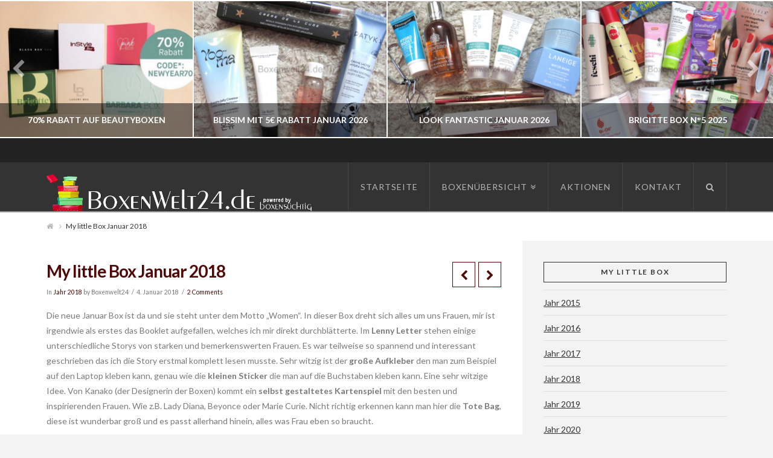

--- FILE ---
content_type: text/html; charset=UTF-8
request_url: https://boxenwelt24.de/boxen/beauty/my-little-box/jahr-2018/my-little-box-januar-mit-10-rabatt
body_size: 14556
content:





<!DOCTYPE html>
<!--[if IE 9]><html class="no-js ie9" lang="de"><![endif]-->
<!--[if gt IE 9]><!--><html class="no-js" lang="de"><!--<![endif]-->

<head>
  
<meta charset="UTF-8">
<meta name="viewport" content="width=device-width, initial-scale=1.0">
<meta name="language" content="de">
<meta name="description" content="Boxenwelt24.de - Das Original mit der größten Abo Boxen Übersicht. Ihre Nr 1 bei Vergleichen und Tests von Beauty-, Food- und vielen anderen Boxen.">
<title>My little Box Januar 2018 | Boxenwelt24</title>
<link rel="pingback" href="https://boxenwelt24.de/xmlrpc.php">
<meta name='robots' content='max-image-preview:large' />
	<style>img:is([sizes="auto" i], [sizes^="auto," i]) { contain-intrinsic-size: 3000px 1500px }</style>
	<link rel='dns-prefetch' href='//fonts.googleapis.com' />
<link rel="alternate" type="application/rss+xml" title="Boxenwelt24 &raquo; Feed" href="https://boxenwelt24.de/feed" />
<link rel="alternate" type="application/rss+xml" title="Boxenwelt24 &raquo; Kommentar-Feed" href="https://boxenwelt24.de/comments/feed" />
<link rel="alternate" type="application/rss+xml" title="Boxenwelt24 &raquo; My little Box Januar 2018 Kommentar-Feed" href="https://boxenwelt24.de/boxen/beauty/my-little-box/jahr-2018/my-little-box-januar-mit-10-rabatt/feed" />
<script type="text/javascript">
/* <![CDATA[ */
window._wpemojiSettings = {"baseUrl":"https:\/\/s.w.org\/images\/core\/emoji\/16.0.1\/72x72\/","ext":".png","svgUrl":"https:\/\/s.w.org\/images\/core\/emoji\/16.0.1\/svg\/","svgExt":".svg","source":{"concatemoji":"https:\/\/boxenwelt24.de\/wp-includes\/js\/wp-emoji-release.min.js?ver=6.8.3"}};
/*! This file is auto-generated */
!function(s,n){var o,i,e;function c(e){try{var t={supportTests:e,timestamp:(new Date).valueOf()};sessionStorage.setItem(o,JSON.stringify(t))}catch(e){}}function p(e,t,n){e.clearRect(0,0,e.canvas.width,e.canvas.height),e.fillText(t,0,0);var t=new Uint32Array(e.getImageData(0,0,e.canvas.width,e.canvas.height).data),a=(e.clearRect(0,0,e.canvas.width,e.canvas.height),e.fillText(n,0,0),new Uint32Array(e.getImageData(0,0,e.canvas.width,e.canvas.height).data));return t.every(function(e,t){return e===a[t]})}function u(e,t){e.clearRect(0,0,e.canvas.width,e.canvas.height),e.fillText(t,0,0);for(var n=e.getImageData(16,16,1,1),a=0;a<n.data.length;a++)if(0!==n.data[a])return!1;return!0}function f(e,t,n,a){switch(t){case"flag":return n(e,"\ud83c\udff3\ufe0f\u200d\u26a7\ufe0f","\ud83c\udff3\ufe0f\u200b\u26a7\ufe0f")?!1:!n(e,"\ud83c\udde8\ud83c\uddf6","\ud83c\udde8\u200b\ud83c\uddf6")&&!n(e,"\ud83c\udff4\udb40\udc67\udb40\udc62\udb40\udc65\udb40\udc6e\udb40\udc67\udb40\udc7f","\ud83c\udff4\u200b\udb40\udc67\u200b\udb40\udc62\u200b\udb40\udc65\u200b\udb40\udc6e\u200b\udb40\udc67\u200b\udb40\udc7f");case"emoji":return!a(e,"\ud83e\udedf")}return!1}function g(e,t,n,a){var r="undefined"!=typeof WorkerGlobalScope&&self instanceof WorkerGlobalScope?new OffscreenCanvas(300,150):s.createElement("canvas"),o=r.getContext("2d",{willReadFrequently:!0}),i=(o.textBaseline="top",o.font="600 32px Arial",{});return e.forEach(function(e){i[e]=t(o,e,n,a)}),i}function t(e){var t=s.createElement("script");t.src=e,t.defer=!0,s.head.appendChild(t)}"undefined"!=typeof Promise&&(o="wpEmojiSettingsSupports",i=["flag","emoji"],n.supports={everything:!0,everythingExceptFlag:!0},e=new Promise(function(e){s.addEventListener("DOMContentLoaded",e,{once:!0})}),new Promise(function(t){var n=function(){try{var e=JSON.parse(sessionStorage.getItem(o));if("object"==typeof e&&"number"==typeof e.timestamp&&(new Date).valueOf()<e.timestamp+604800&&"object"==typeof e.supportTests)return e.supportTests}catch(e){}return null}();if(!n){if("undefined"!=typeof Worker&&"undefined"!=typeof OffscreenCanvas&&"undefined"!=typeof URL&&URL.createObjectURL&&"undefined"!=typeof Blob)try{var e="postMessage("+g.toString()+"("+[JSON.stringify(i),f.toString(),p.toString(),u.toString()].join(",")+"));",a=new Blob([e],{type:"text/javascript"}),r=new Worker(URL.createObjectURL(a),{name:"wpTestEmojiSupports"});return void(r.onmessage=function(e){c(n=e.data),r.terminate(),t(n)})}catch(e){}c(n=g(i,f,p,u))}t(n)}).then(function(e){for(var t in e)n.supports[t]=e[t],n.supports.everything=n.supports.everything&&n.supports[t],"flag"!==t&&(n.supports.everythingExceptFlag=n.supports.everythingExceptFlag&&n.supports[t]);n.supports.everythingExceptFlag=n.supports.everythingExceptFlag&&!n.supports.flag,n.DOMReady=!1,n.readyCallback=function(){n.DOMReady=!0}}).then(function(){return e}).then(function(){var e;n.supports.everything||(n.readyCallback(),(e=n.source||{}).concatemoji?t(e.concatemoji):e.wpemoji&&e.twemoji&&(t(e.twemoji),t(e.wpemoji)))}))}((window,document),window._wpemojiSettings);
/* ]]> */
</script>
<link rel='stylesheet' id='twoclick-social-media-buttons-css' href='https://boxenwelt24.de/wp-content/plugins/2-click-socialmedia-buttons/css/socialshareprivacy-min.css?ver=1.6.4' type='text/css' media='all' />
<style id='wp-emoji-styles-inline-css' type='text/css'>

	img.wp-smiley, img.emoji {
		display: inline !important;
		border: none !important;
		box-shadow: none !important;
		height: 1em !important;
		width: 1em !important;
		margin: 0 0.07em !important;
		vertical-align: -0.1em !important;
		background: none !important;
		padding: 0 !important;
	}
</style>
<link rel='stylesheet' id='wp-block-library-css' href='https://boxenwelt24.de/wp-includes/css/dist/block-library/style.min.css?ver=6.8.3' type='text/css' media='all' />
<style id='classic-theme-styles-inline-css' type='text/css'>
/*! This file is auto-generated */
.wp-block-button__link{color:#fff;background-color:#32373c;border-radius:9999px;box-shadow:none;text-decoration:none;padding:calc(.667em + 2px) calc(1.333em + 2px);font-size:1.125em}.wp-block-file__button{background:#32373c;color:#fff;text-decoration:none}
</style>
<style id='global-styles-inline-css' type='text/css'>
:root{--wp--preset--aspect-ratio--square: 1;--wp--preset--aspect-ratio--4-3: 4/3;--wp--preset--aspect-ratio--3-4: 3/4;--wp--preset--aspect-ratio--3-2: 3/2;--wp--preset--aspect-ratio--2-3: 2/3;--wp--preset--aspect-ratio--16-9: 16/9;--wp--preset--aspect-ratio--9-16: 9/16;--wp--preset--color--black: #000000;--wp--preset--color--cyan-bluish-gray: #abb8c3;--wp--preset--color--white: #ffffff;--wp--preset--color--pale-pink: #f78da7;--wp--preset--color--vivid-red: #cf2e2e;--wp--preset--color--luminous-vivid-orange: #ff6900;--wp--preset--color--luminous-vivid-amber: #fcb900;--wp--preset--color--light-green-cyan: #7bdcb5;--wp--preset--color--vivid-green-cyan: #00d084;--wp--preset--color--pale-cyan-blue: #8ed1fc;--wp--preset--color--vivid-cyan-blue: #0693e3;--wp--preset--color--vivid-purple: #9b51e0;--wp--preset--gradient--vivid-cyan-blue-to-vivid-purple: linear-gradient(135deg,rgba(6,147,227,1) 0%,rgb(155,81,224) 100%);--wp--preset--gradient--light-green-cyan-to-vivid-green-cyan: linear-gradient(135deg,rgb(122,220,180) 0%,rgb(0,208,130) 100%);--wp--preset--gradient--luminous-vivid-amber-to-luminous-vivid-orange: linear-gradient(135deg,rgba(252,185,0,1) 0%,rgba(255,105,0,1) 100%);--wp--preset--gradient--luminous-vivid-orange-to-vivid-red: linear-gradient(135deg,rgba(255,105,0,1) 0%,rgb(207,46,46) 100%);--wp--preset--gradient--very-light-gray-to-cyan-bluish-gray: linear-gradient(135deg,rgb(238,238,238) 0%,rgb(169,184,195) 100%);--wp--preset--gradient--cool-to-warm-spectrum: linear-gradient(135deg,rgb(74,234,220) 0%,rgb(151,120,209) 20%,rgb(207,42,186) 40%,rgb(238,44,130) 60%,rgb(251,105,98) 80%,rgb(254,248,76) 100%);--wp--preset--gradient--blush-light-purple: linear-gradient(135deg,rgb(255,206,236) 0%,rgb(152,150,240) 100%);--wp--preset--gradient--blush-bordeaux: linear-gradient(135deg,rgb(254,205,165) 0%,rgb(254,45,45) 50%,rgb(107,0,62) 100%);--wp--preset--gradient--luminous-dusk: linear-gradient(135deg,rgb(255,203,112) 0%,rgb(199,81,192) 50%,rgb(65,88,208) 100%);--wp--preset--gradient--pale-ocean: linear-gradient(135deg,rgb(255,245,203) 0%,rgb(182,227,212) 50%,rgb(51,167,181) 100%);--wp--preset--gradient--electric-grass: linear-gradient(135deg,rgb(202,248,128) 0%,rgb(113,206,126) 100%);--wp--preset--gradient--midnight: linear-gradient(135deg,rgb(2,3,129) 0%,rgb(40,116,252) 100%);--wp--preset--font-size--small: 13px;--wp--preset--font-size--medium: 20px;--wp--preset--font-size--large: 36px;--wp--preset--font-size--x-large: 42px;--wp--preset--spacing--20: 0.44rem;--wp--preset--spacing--30: 0.67rem;--wp--preset--spacing--40: 1rem;--wp--preset--spacing--50: 1.5rem;--wp--preset--spacing--60: 2.25rem;--wp--preset--spacing--70: 3.38rem;--wp--preset--spacing--80: 5.06rem;--wp--preset--shadow--natural: 6px 6px 9px rgba(0, 0, 0, 0.2);--wp--preset--shadow--deep: 12px 12px 50px rgba(0, 0, 0, 0.4);--wp--preset--shadow--sharp: 6px 6px 0px rgba(0, 0, 0, 0.2);--wp--preset--shadow--outlined: 6px 6px 0px -3px rgba(255, 255, 255, 1), 6px 6px rgba(0, 0, 0, 1);--wp--preset--shadow--crisp: 6px 6px 0px rgba(0, 0, 0, 1);}:where(.is-layout-flex){gap: 0.5em;}:where(.is-layout-grid){gap: 0.5em;}body .is-layout-flex{display: flex;}.is-layout-flex{flex-wrap: wrap;align-items: center;}.is-layout-flex > :is(*, div){margin: 0;}body .is-layout-grid{display: grid;}.is-layout-grid > :is(*, div){margin: 0;}:where(.wp-block-columns.is-layout-flex){gap: 2em;}:where(.wp-block-columns.is-layout-grid){gap: 2em;}:where(.wp-block-post-template.is-layout-flex){gap: 1.25em;}:where(.wp-block-post-template.is-layout-grid){gap: 1.25em;}.has-black-color{color: var(--wp--preset--color--black) !important;}.has-cyan-bluish-gray-color{color: var(--wp--preset--color--cyan-bluish-gray) !important;}.has-white-color{color: var(--wp--preset--color--white) !important;}.has-pale-pink-color{color: var(--wp--preset--color--pale-pink) !important;}.has-vivid-red-color{color: var(--wp--preset--color--vivid-red) !important;}.has-luminous-vivid-orange-color{color: var(--wp--preset--color--luminous-vivid-orange) !important;}.has-luminous-vivid-amber-color{color: var(--wp--preset--color--luminous-vivid-amber) !important;}.has-light-green-cyan-color{color: var(--wp--preset--color--light-green-cyan) !important;}.has-vivid-green-cyan-color{color: var(--wp--preset--color--vivid-green-cyan) !important;}.has-pale-cyan-blue-color{color: var(--wp--preset--color--pale-cyan-blue) !important;}.has-vivid-cyan-blue-color{color: var(--wp--preset--color--vivid-cyan-blue) !important;}.has-vivid-purple-color{color: var(--wp--preset--color--vivid-purple) !important;}.has-black-background-color{background-color: var(--wp--preset--color--black) !important;}.has-cyan-bluish-gray-background-color{background-color: var(--wp--preset--color--cyan-bluish-gray) !important;}.has-white-background-color{background-color: var(--wp--preset--color--white) !important;}.has-pale-pink-background-color{background-color: var(--wp--preset--color--pale-pink) !important;}.has-vivid-red-background-color{background-color: var(--wp--preset--color--vivid-red) !important;}.has-luminous-vivid-orange-background-color{background-color: var(--wp--preset--color--luminous-vivid-orange) !important;}.has-luminous-vivid-amber-background-color{background-color: var(--wp--preset--color--luminous-vivid-amber) !important;}.has-light-green-cyan-background-color{background-color: var(--wp--preset--color--light-green-cyan) !important;}.has-vivid-green-cyan-background-color{background-color: var(--wp--preset--color--vivid-green-cyan) !important;}.has-pale-cyan-blue-background-color{background-color: var(--wp--preset--color--pale-cyan-blue) !important;}.has-vivid-cyan-blue-background-color{background-color: var(--wp--preset--color--vivid-cyan-blue) !important;}.has-vivid-purple-background-color{background-color: var(--wp--preset--color--vivid-purple) !important;}.has-black-border-color{border-color: var(--wp--preset--color--black) !important;}.has-cyan-bluish-gray-border-color{border-color: var(--wp--preset--color--cyan-bluish-gray) !important;}.has-white-border-color{border-color: var(--wp--preset--color--white) !important;}.has-pale-pink-border-color{border-color: var(--wp--preset--color--pale-pink) !important;}.has-vivid-red-border-color{border-color: var(--wp--preset--color--vivid-red) !important;}.has-luminous-vivid-orange-border-color{border-color: var(--wp--preset--color--luminous-vivid-orange) !important;}.has-luminous-vivid-amber-border-color{border-color: var(--wp--preset--color--luminous-vivid-amber) !important;}.has-light-green-cyan-border-color{border-color: var(--wp--preset--color--light-green-cyan) !important;}.has-vivid-green-cyan-border-color{border-color: var(--wp--preset--color--vivid-green-cyan) !important;}.has-pale-cyan-blue-border-color{border-color: var(--wp--preset--color--pale-cyan-blue) !important;}.has-vivid-cyan-blue-border-color{border-color: var(--wp--preset--color--vivid-cyan-blue) !important;}.has-vivid-purple-border-color{border-color: var(--wp--preset--color--vivid-purple) !important;}.has-vivid-cyan-blue-to-vivid-purple-gradient-background{background: var(--wp--preset--gradient--vivid-cyan-blue-to-vivid-purple) !important;}.has-light-green-cyan-to-vivid-green-cyan-gradient-background{background: var(--wp--preset--gradient--light-green-cyan-to-vivid-green-cyan) !important;}.has-luminous-vivid-amber-to-luminous-vivid-orange-gradient-background{background: var(--wp--preset--gradient--luminous-vivid-amber-to-luminous-vivid-orange) !important;}.has-luminous-vivid-orange-to-vivid-red-gradient-background{background: var(--wp--preset--gradient--luminous-vivid-orange-to-vivid-red) !important;}.has-very-light-gray-to-cyan-bluish-gray-gradient-background{background: var(--wp--preset--gradient--very-light-gray-to-cyan-bluish-gray) !important;}.has-cool-to-warm-spectrum-gradient-background{background: var(--wp--preset--gradient--cool-to-warm-spectrum) !important;}.has-blush-light-purple-gradient-background{background: var(--wp--preset--gradient--blush-light-purple) !important;}.has-blush-bordeaux-gradient-background{background: var(--wp--preset--gradient--blush-bordeaux) !important;}.has-luminous-dusk-gradient-background{background: var(--wp--preset--gradient--luminous-dusk) !important;}.has-pale-ocean-gradient-background{background: var(--wp--preset--gradient--pale-ocean) !important;}.has-electric-grass-gradient-background{background: var(--wp--preset--gradient--electric-grass) !important;}.has-midnight-gradient-background{background: var(--wp--preset--gradient--midnight) !important;}.has-small-font-size{font-size: var(--wp--preset--font-size--small) !important;}.has-medium-font-size{font-size: var(--wp--preset--font-size--medium) !important;}.has-large-font-size{font-size: var(--wp--preset--font-size--large) !important;}.has-x-large-font-size{font-size: var(--wp--preset--font-size--x-large) !important;}
:where(.wp-block-post-template.is-layout-flex){gap: 1.25em;}:where(.wp-block-post-template.is-layout-grid){gap: 1.25em;}
:where(.wp-block-columns.is-layout-flex){gap: 2em;}:where(.wp-block-columns.is-layout-grid){gap: 2em;}
:root :where(.wp-block-pullquote){font-size: 1.5em;line-height: 1.6;}
</style>
<link rel='stylesheet' id='rs-plugin-settings-css' href='https://boxenwelt24.de/wp-content/plugins/revslider/rs-plugin/css/settings.css?ver=4.6.93' type='text/css' media='all' />
<style id='rs-plugin-settings-inline-css' type='text/css'>
.tp-caption a{color:#ff7302;text-shadow:none;-webkit-transition:all 0.2s ease-out;-moz-transition:all 0.2s ease-out;-o-transition:all 0.2s ease-out;-ms-transition:all 0.2s ease-out}.tp-caption a:hover{color:#ffa902}.tp-caption a{color:#ff7302;text-shadow:none;-webkit-transition:all 0.2s ease-out;-moz-transition:all 0.2s ease-out;-o-transition:all 0.2s ease-out;-ms-transition:all 0.2s ease-out}.tp-caption a:hover{color:#ffa902}.tp-caption a{color:#ff7302;text-shadow:none;-webkit-transition:all 0.2s ease-out;-moz-transition:all 0.2s ease-out;-o-transition:all 0.2s ease-out;-ms-transition:all 0.2s ease-out}.tp-caption a:hover{color:#ffa902}
</style>
<link rel='stylesheet' id='wp-polls-css' href='https://boxenwelt24.de/wp-content/plugins/wp-polls/polls-css.css?ver=2.77.3' type='text/css' media='all' />
<style id='wp-polls-inline-css' type='text/css'>
.wp-polls .pollbar {
	margin: 1px;
	font-size: 6px;
	line-height: 8px;
	height: 8px;
	background-image: url('https://boxenwelt24.de/wp-content/plugins/wp-polls/images/default/pollbg.gif');
	border: 1px solid #c8c8c8;
}

</style>
<link rel='stylesheet' id='x-stack-css' href='https://boxenwelt24.de/wp-content/themes/x/framework/css/site/stacks/ethos.css?ver=4.0.6' type='text/css' media='all' />
<link rel='stylesheet' id='x-font-standard-css' href='//fonts.googleapis.com/css?family=Lato%3A400%2C400italic%2C400%2C700%2C400%2C700%2C700italic&#038;subset=latin%2Clatin-ext&#038;ver=4.0.6' type='text/css' media='all' />
<script type="text/javascript" src="https://boxenwelt24.de/wp-includes/js/jquery/jquery.min.js?ver=3.7.1" id="jquery-core-js"></script>
<script type="text/javascript" src="https://boxenwelt24.de/wp-includes/js/jquery/jquery-migrate.min.js?ver=3.4.1" id="jquery-migrate-js"></script>
<script type="text/javascript" src="https://boxenwelt24.de/wp-content/plugins/revslider/rs-plugin/js/jquery.themepunch.tools.min.js?ver=4.6.93" id="tp-tools-js"></script>
<script type="text/javascript" src="https://boxenwelt24.de/wp-content/plugins/revslider/rs-plugin/js/jquery.themepunch.revolution.min.js?ver=4.6.93" id="revmin-js"></script>
<script type="text/javascript" src="https://boxenwelt24.de/wp-content/themes/x/framework/js/dist/site/x-head.min.js?ver=4.0.6" id="x-site-head-js"></script>
<script type="text/javascript" src="https://boxenwelt24.de/wp-content/plugins/cornerstone/assets/js/dist/site/cs-head.min.js?ver=1.0.5" id="cornerstone-site-head-js"></script>
<link rel="https://api.w.org/" href="https://boxenwelt24.de/wp-json/" /><link rel="alternate" title="JSON" type="application/json" href="https://boxenwelt24.de/wp-json/wp/v2/posts/26358" /><link rel="canonical" href="https://boxenwelt24.de/boxen/beauty/my-little-box/jahr-2018/my-little-box-januar-mit-10-rabatt" />
<link rel='shortlink' href='https://boxenwelt24.de/?p=26358' />
<link rel="alternate" title="oEmbed (JSON)" type="application/json+oembed" href="https://boxenwelt24.de/wp-json/oembed/1.0/embed?url=https%3A%2F%2Fboxenwelt24.de%2Fboxen%2Fbeauty%2Fmy-little-box%2Fjahr-2018%2Fmy-little-box-januar-mit-10-rabatt" />
<link rel="alternate" title="oEmbed (XML)" type="text/xml+oembed" href="https://boxenwelt24.de/wp-json/oembed/1.0/embed?url=https%3A%2F%2Fboxenwelt24.de%2Fboxen%2Fbeauty%2Fmy-little-box%2Fjahr-2018%2Fmy-little-box-januar-mit-10-rabatt&#038;format=xml" />

<!-- Article Thumbnail -->
<link href="http://boxenwelt24.de/wp-content/uploads/2018/01/IMG_9156_prot.jpg" rel="image_src" />

<!-- OpenGraph Tags (added by 2-Click Social Media Buttons) -->
<meta property="og:site_name" content="Boxenwelt24"/>
<meta property="og:locale" content="de_DE"/>
<meta property="og:locale:alternate" content="de_DE"/>
<meta property="og:type" content="article"/>
<meta property="og:title" content="My little Box Januar 2018"/>
<meta property="og:url" content="https://boxenwelt24.de/boxen/beauty/my-little-box/jahr-2018/my-little-box-januar-mit-10-rabatt"/>
<meta property="og:image" content="http://boxenwelt24.de/wp-content/uploads/2018/01/IMG_9156_prot.jpg"/>
<meta property="og:description" content="Die neue Januar Box ist da und sie steht unter dem Motto &quot;Women&quot;. In dieser Box dreht sich alles um uns Frauen, mir ist irgendwie als erstes das Booklet aufgefallen, welches ich mir direkt durchblätterte. Im Lenny Letter stehen einige unterschiedliche Storys von starken und bemerkenswerten Frauen. Es war teilweise so spannend und interessant geschrieben das ich die Story erstmal komplett lesen ..."/>
<!-- /OpenGraph Tags -->

		<script type="text/javascript">
			jQuery(document).ready(function() {
				// CUSTOM AJAX CONTENT LOADING FUNCTION
				var ajaxRevslider = function(obj) {
				
					// obj.type : Post Type
					// obj.id : ID of Content to Load
					// obj.aspectratio : The Aspect Ratio of the Container / Media
					// obj.selector : The Container Selector where the Content of Ajax will be injected. It is done via the Essential Grid on Return of Content
					
					var content = "";

					data = {};
					
					data.action = 'revslider_ajax_call_front';
					data.client_action = 'get_slider_html';
					data.token = '4d2acb8516';
					data.type = obj.type;
					data.id = obj.id;
					data.aspectratio = obj.aspectratio;
					
					// SYNC AJAX REQUEST
					jQuery.ajax({
						type:"post",
						url:"https://boxenwelt24.de/wp-admin/admin-ajax.php",
						dataType: 'json',
						data:data,
						async:false,
						success: function(ret, textStatus, XMLHttpRequest) {
							if(ret.success == true)
								content = ret.data;								
						},
						error: function(e) {
							console.log(e);
						}
					});
					
					 // FIRST RETURN THE CONTENT WHEN IT IS LOADED !!
					 return content;						 
				};
				
				// CUSTOM AJAX FUNCTION TO REMOVE THE SLIDER
				var ajaxRemoveRevslider = function(obj) {
					return jQuery(obj.selector+" .rev_slider").revkill();
				};

				// EXTEND THE AJAX CONTENT LOADING TYPES WITH TYPE AND FUNCTION
				var extendessential = setInterval(function() {
					if (jQuery.fn.tpessential != undefined) {
						clearInterval(extendessential);
						if(typeof(jQuery.fn.tpessential.defaults) !== 'undefined') {
							jQuery.fn.tpessential.defaults.ajaxTypes.push({type:"revslider",func:ajaxRevslider,killfunc:ajaxRemoveRevslider,openAnimationSpeed:0.3});   
							// type:  Name of the Post to load via Ajax into the Essential Grid Ajax Container
							// func: the Function Name which is Called once the Item with the Post Type has been clicked
							// killfunc: function to kill in case the Ajax Window going to be removed (before Remove function !
							// openAnimationSpeed: how quick the Ajax Content window should be animated (default is 0.3)
						}
					}
				},30);
			});
		</script>
		<meta property="og:site_name" content="Boxenwelt24"><meta property="og:title" content="My little Box Januar 2018"><meta property="og:description" content="Die neue Januar Box ist da und sie steht unter dem Motto "Women". In dieser Box dreht sich alles um uns Frauen, mir ist irgendwie als erstes das Booklet aufgefallen, welches ich mir direkt durchblätterte. Im Lenny Letter&hellip;"><meta property="og:image" content=""><meta property="og:url" content="https://boxenwelt24.de/boxen/beauty/my-little-box/jahr-2018/my-little-box-januar-mit-10-rabatt"><meta property="og:type" content="article"><style id="x-customizer-css-output" type="text/css">a,h1 a:hover,h2 a:hover,h3 a:hover,h4 a:hover,h5 a:hover,h6 a:hover,.x-breadcrumb-wrap a:hover,.x-comment-author a:hover,.x-comment-time:hover,.p-meta > span > a:hover,.format-link .link a:hover,.x-sidebar .widget ul li a:hover,.x-sidebar .widget ol li a:hover,.x-sidebar .widget_tag_cloud .tagcloud a:hover,.x-portfolio .entry-extra .x-ul-tags li a:hover{color:#595959;}a:hover{color:#d80f0f;}a.x-img-thumbnail:hover{border-color:#595959;}.x-main{width:70%;}.x-sidebar{width:30%;}.x-content-sidebar-active .x-container.main:before{right:30%;}.x-sidebar-content-active .x-container.main:before{left:30%;}.x-full-width-active .x-container.main:before{left:-5000em;}.x-navbar .desktop .x-nav > li > a,.x-navbar .desktop .sub-menu a,.x-navbar .mobile .x-nav li > a,.x-breadcrumb-wrap a,.x-breadcrumbs .delimiter{color:#b7b7b7;}.x-topbar .p-info a:hover,.x-social-global a:hover,.x-navbar .desktop .x-nav > li > a:hover,.x-navbar .desktop .x-nav > .x-active > a,.x-navbar .desktop .x-nav > .current-menu-item > a,.x-navbar .desktop .sub-menu a:hover,.x-navbar .desktop .sub-menu .x-active > a,.x-navbar .desktop .sub-menu .current-menu-item > a,.x-navbar .desktop .x-nav .x-megamenu > .sub-menu > li > a,.x-navbar .mobile .x-nav li > a:hover,.x-navbar .mobile .x-nav .x-active > a,.x-navbar .mobile .x-nav .current-menu-item > a,.x-widgetbar .widget a:hover,.x-colophon .widget a:hover,.x-colophon.bottom .x-colophon-content a:hover,.x-colophon.bottom .x-nav a:hover{color:#ffffff;}.x-navbar .desktop .x-nav > li.tax-item-2 > a:hover,.x-navbar .desktop .x-nav > li.tax-item-2.x-active > a{box-shadow:0 2px 0 0 #ffffff;}.x-navbar .desktop .x-nav > li.tax-item-668 > a:hover,.x-navbar .desktop .x-nav > li.tax-item-668.x-active > a{box-shadow:0 2px 0 0 #595959;}.x-navbar .desktop .x-nav > li > a:hover,.x-navbar .desktop .x-nav > .x-active > a,.x-navbar .desktop .x-nav > .current-menu-item > a{box-shadow:0 2px 0 0 #595959;}.x-navbar .desktop .x-nav > li > a{height:80px;padding-top:34px;}.x-navbar-fixed-top-active .x-navbar-wrap{margin-bottom:2px;}.x-navbar .desktop .x-nav > li ul{top:82px;}.h-landmark,.x-sidebar .h-widget,.x-sidebar .h-widget a.rsswidget,.x-sidebar .h-widget a.rsswidget:hover,.x-sidebar .widget.widget_pages .current_page_item a,.x-sidebar .widget.widget_nav_menu .current-menu-item a,.x-sidebar .widget.widget_pages .current_page_item a:hover,.x-sidebar .widget.widget_nav_menu .current-menu-item a:hover{color:;}.x-sidebar .widget,.x-sidebar .widget a,.x-sidebar .widget ul li a,.x-sidebar .widget ol li a,.x-sidebar .widget_tag_cloud .tagcloud a,.x-sidebar .widget_product_tag_cloud .tagcloud a,.x-sidebar .widget a:hover,.x-sidebar .widget ul li a:hover,.x-sidebar .widget ol li a:hover,.x-sidebar .widget_tag_cloud .tagcloud a:hover,.x-sidebar .widget_product_tag_cloud .tagcloud a:hover,.x-sidebar .widget_shopping_cart .buttons .button,.x-sidebar .widget_price_filter .price_slider_amount .button{color:;}.x-sidebar .h-widget,.x-sidebar .widget.widget_pages .current_page_item,.x-sidebar .widget.widget_nav_menu .current-menu-item{border-color:;}.x-topbar,.x-colophon.bottom{background-color:;}.x-logobar,.x-navbar,.x-navbar .sub-menu,.x-colophon.top{background-color:;}.x-post-slider{height:px;}.archive .x-post-slider{height:px;}.x-post-slider .x-post-slider-entry{padding-bottom:px;}.archive .x-post-slider .x-post-slider-entry{padding-bottom:px;}.p-meta > span > a,.x-nav-articles a,.entry-top-navigation .entry-parent,.option-set .x-index-filters,.option-set .x-portfolio-filters,.option-set .x-index-filters-menu >li >a:hover,.option-set .x-index-filters-menu >li >a.selected,.option-set .x-portfolio-filters-menu > li > a:hover,.option-set .x-portfolio-filters-menu > li > a.selected{color:#510707;}.x-nav-articles a,.entry-top-navigation .entry-parent,.option-set .x-index-filters,.option-set .x-portfolio-filters,.option-set .x-index-filters i,.option-set .x-portfolio-filters i{border-color:#510707;}.x-nav-articles a:hover,.entry-top-navigation .entry-parent:hover,.option-set .x-index-filters:hover i,.option-set .x-portfolio-filters:hover i{background-color:#510707;}@media (max-width:979px){.x-navbar-fixed-top-active .x-navbar-wrap{margin-bottom:0;}.x-widgetbar{left:0;right:0;}.x-content-sidebar-active .x-container.main:before,.x-sidebar-content-active .x-container.main:before{left:-5000em;}body .x-sidebar .h-widget,body .x-sidebar .widget.widget_pages .current_page_item a,body .x-sidebar .widget.widget_nav_menu .current-menu-item a,body .x-sidebar .widget.widget_pages .current_page_item a:hover,body .x-sidebar .widget.widget_nav_menu .current-menu-item a:hover{color:#510707;}body .x-sidebar .h-widget,body .x-sidebar .widget.widget_pages .current_page_item,body .x-sidebar .widget.widget_nav_menu .current-menu-item{border-color:#510707;}}@media (max-width:767px){.x-post-slider,.archive .x-post-slider{height:auto !important;}.x-post-slider .x-post-slider-entry,.archive .x-post-slider .x-post-slider-entry{padding-bottom:65% !important;}}body{font-size:14px;font-style:normal;font-weight:400;background-color:#f3f3f3;}a:focus,select:focus,input[type="file"]:focus,input[type="radio"]:focus,input[type="submit"]:focus,input[type="checkbox"]:focus{outline:thin dotted #333;outline:5px auto #595959;outline-offset:-1px;}h1,h2,h3,h4,h5,h6,.h1,.h2,.h3,.h4,.h5,.h6{font-style:normal;font-weight:700;letter-spacing:-1px;}.w-h{font-weight:700 !important;}.x-container.width{width:88%;}.x-container.max{max-width:1200px;}.x-main.full{float:none;display:block;width:auto;}@media (max-width:979px){.x-main.full,.x-main.left,.x-main.right,.x-sidebar.left,.x-sidebar.right{float:none;display:block;width:auto !important;}}.entry-header,.entry-content{font-size:14px;}.x-brand{font-style:normal;font-weight:400;letter-spacing:-3px;}.x-brand img{width:450px;}h1,h2,h3,h4,h5,h6,.h1,.h2,.h3,.h4,.h5,.h6,h1 a,h2 a,h3 a,h4 a,h5 a,h6 a,.h1 a,.h2 a,.h3 a,.h4 a,.h5 a,.h6 a,blockquote{color:#510707;}.cfc-h-tx{color:#510707 !important;}.cfc-h-bd{border-color:#510707 !important;}.cfc-h-bg{background-color:#510707 !important;}.x-navbar{font-size:14px;}body.x-navbar-fixed-top-active .x-navbar-wrap{height:80px;}.x-navbar-inner{min-height:80px;}.x-brand{font-size:54px;font-size:5.4rem;}.x-navbar .x-brand{margin-top:13px;}.x-navbar .x-nav-wrap .x-nav > li > a{font-style:normal;font-weight:400;letter-spacing:1px;text-transform:uppercase;}.x-navbar .desktop .x-nav > li > a:not(.x-btn-navbar-woocommerce){padding-left:20px;padding-right:20px;}.x-navbar .desktop .x-nav > li > a > span{margin-right:-1px;}.x-btn-navbar{margin-top:20px;;}.x-btn-navbar,.x-btn-navbar.collapsed{font-size:24px;}@media (max-width:979px){body.x-navbar-fixed-top-active .x-navbar-wrap{height:auto;}}.x-btn,.button,[type="submit"]{color:#ffffff;border-color:#dd8500;background-color:#dd9933;text-shadow:0 0.075em 0.075em rgba(0,0,0,0.5);border-radius:0.25em;}.x-btn:hover,.button:hover,[type="submit"]:hover{color:#ffffff;border-color:#600900;background-color:#ef2201;text-shadow:0 0.075em 0.075em rgba(0,0,0,0.5);}.x-btn.x-btn-real,.x-btn.x-btn-real:hover{margin-bottom:0.25em;text-shadow:0 0.075em 0.075em rgba(0,0,0,0.65);}.x-btn.x-btn-real{box-shadow:0 0.25em 0 0 #a71000,0 4px 9px rgba(0,0,0,0.75);}.x-btn.x-btn-real:hover{box-shadow:0 0.25em 0 0 #a71000,0 4px 9px rgba(0,0,0,0.75);}.x-btn.x-btn-flat,.x-btn.x-btn-flat:hover{margin-bottom:0;text-shadow:0 0.075em 0.075em rgba(0,0,0,0.65);box-shadow:none;}.x-btn.x-btn-transparent,.x-btn.x-btn-transparent:hover{margin-bottom:0;border-width:3px;text-shadow:none;text-transform:uppercase;background-color:transparent;box-shadow:none;}</style></head>

<body class="wp-singular post-template-default single single-post postid-26358 single-format-standard wp-theme-x x-ethos x-navbar-fixed-top-active x-full-width-layout-active x-content-sidebar-active x-portfolio-meta-disabled x-v4_0_6 cornerstone-v1_0_5">

  
  <div id="top" class="site">

  
    <header class="masthead masthead-inline" role="banner">
    

  <ul class="x-post-carousel unstyled">

    
                  <li class="x-post-carousel-item">
          
      
      <article id="post-58417" class="post-58417 post type-post status-publish format-standard has-post-thumbnail hentry category-jahr-2026-beautylove-the-natural-box">
        <a class="entry-cover" href="https://boxenwelt24.de/boxen/beauty/beautylove-the-natural-box/jahr-2026-beautylove-the-natural-box/70-rabatt-auf-beautyboxen" style="background-image: url(//boxenwelt24.de/wp-content/uploads/2026/01/Screenshot-2026-01-07-180544.png);">
          <h2 class="h-entry-cover"><span>70% Rabatt auf Beautyboxen</span></h2>
          <div class="x-post-carousel-meta">
            <span class="entry-cover-author">Boxenwelt24</span>
            <span class="entry-cover-categories">Jahr 2026</span>
            <span class="entry-cover-date">Januar 7, 2026</span>
          </div>
        </a>
      </article>

            </li>

              <li class="x-post-carousel-item">
          
      
      <article id="post-58378" class="post-58378 post type-post status-publish format-standard has-post-thumbnail hentry category-jahr-2026">
        <a class="entry-cover" href="https://boxenwelt24.de/boxen/beauty/blissim/jahr-2026/blissim-mit-gratis-geschenk-januar-2026" style="background-image: url(//boxenwelt24.de/wp-content/uploads/2025/12/IMG_0647_prot-scaled.jpg);">
          <h2 class="h-entry-cover"><span>Blissim mit 5€ Rabatt Januar 2026</span></h2>
          <div class="x-post-carousel-meta">
            <span class="entry-cover-author">Boxenwelt24</span>
            <span class="entry-cover-categories">Jahr 2026</span>
            <span class="entry-cover-date">Januar 5, 2026</span>
          </div>
        </a>
      </article>

            </li>

              <li class="x-post-carousel-item">
          
      
      <article id="post-58382" class="post-58382 post type-post status-publish format-standard has-post-thumbnail hentry category-jahr-2026-look-fantastic-beauty-box">
        <a class="entry-cover" href="https://boxenwelt24.de/boxen/beauty/look-fantastic-beauty-box/jahr-2026-look-fantastic-beauty-box/look-fantastic-januar-2026" style="background-image: url(//boxenwelt24.de/wp-content/uploads/2025/12/IMG_0645_prot-scaled.jpg);">
          <h2 class="h-entry-cover"><span>Look Fantastic Januar 2026</span></h2>
          <div class="x-post-carousel-meta">
            <span class="entry-cover-author">Boxenwelt24</span>
            <span class="entry-cover-categories">Jahr 2026</span>
            <span class="entry-cover-date">Januar 3, 2026</span>
          </div>
        </a>
      </article>

            </li>

              <li class="x-post-carousel-item">
          
      
      <article id="post-57773" class="post-57773 post type-post status-publish format-standard has-post-thumbnail hentry category-jahr-2025-brigitte-box-2">
        <a class="entry-cover" href="https://boxenwelt24.de/boxen/beauty/brigitte-box-2/jahr-2025-brigitte-box-2/brigitte-box-n5-mit-10e-rabatt-2025" style="background-image: url(//boxenwelt24.de/wp-content/uploads/2025/09/IMG_0181_prot-scaled.jpg);">
          <h2 class="h-entry-cover"><span>Brigitte Box N°5 2025</span></h2>
          <div class="x-post-carousel-meta">
            <span class="entry-cover-author">Boxenwelt24</span>
            <span class="entry-cover-categories">Jahr 2025</span>
            <span class="entry-cover-date">September 27, 2025</span>
          </div>
        </a>
      </article>

            </li>

              <li class="x-post-carousel-item">
          
      
      <article id="post-57562" class="post-57562 post type-post status-publish format-standard has-post-thumbnail hentry category-jahr-2025-schuback-parfumerien">
        <a class="entry-cover" href="https://boxenwelt24.de/boxen/beauty/schuback-parfumerien/jahr-2025-schuback-parfumerien/schuback-beauty-box-zu-bestellen" style="background-image: url(//boxenwelt24.de/wp-content/uploads/2025/08/IMG_9074_prot-scaled.jpg);">
          <h2 class="h-entry-cover"><span>Schuback Beauty Box zu bestellen</span></h2>
          <div class="x-post-carousel-meta">
            <span class="entry-cover-author">Boxenwelt24</span>
            <span class="entry-cover-categories">Jahr 2025</span>
            <span class="entry-cover-date">August 29, 2025</span>
          </div>
        </a>
      </article>

            </li>

          
    
    <script>

    jQuery(document).ready(function() {
      jQuery('.x-post-carousel').slick({
        speed          : 500,
        slide          : 'li',
        slidesToShow   : 5,
        slidesToScroll : 1,
        responsive     : [
          { breakpoint : 1500, settings : { speed : 500, slide : 'li', slidesToShow : 4 } },
          { breakpoint : 1200, settings : { speed : 500, slide : 'li', slidesToShow : 3 } },
          { breakpoint : 979,  settings : { speed : 500, slide : 'li', slidesToShow : 2 } },
          { breakpoint : 550,  settings : { speed : 500, slide : 'li', slidesToShow : 1 } }
        ]
      });
    });

    </script>

  </ul>


    

  <div class="x-topbar">
    <div class="x-topbar-inner x-container max width">
            <p class="p-info"><div id="fb-root"></div>
<script>(function(d, s, id) {
  var js, fjs = d.getElementsByTagName(s)[0];
  if (d.getElementById(id)) return;
  js = d.createElement(s); js.id = id;
  js.src = "//connect.facebook.net/de_DE/sdk.js#xfbml=1&version=v2.5";
  fjs.parentNode.insertBefore(js, fjs);
}(document, 'script', 'facebook-jssdk'));</script>
<div id="fb-root"></div>

<div style="float: right; margin-top: 5px" class="fb-like" data-href="https://www.facebook.com/Boxensuechtig/" data-layout="button_count" data-action="like" data-show-faces="false" data-share="true"></div></p>
            <div class="x-social-global"></div>    </div>
  </div>

    
  <div class="x-navbar-wrap">
    <div class="x-navbar">
      <div class="x-navbar-inner">
        <div class="x-container max width">
          

<a href="https://boxenwelt24.de/" class="x-brand img" title="Finde deine Geschenk- und Abobox bei Deutschlands Nr 1">
  <img src="//boxenwelt24.de/wp-content/uploads/2015/10/boxenwelt.png" alt="Finde deine Geschenk- und Abobox bei Deutschlands Nr 1"></a>
          
<a href="#" class="x-btn-navbar collapsed" data-toggle="collapse" data-target=".x-nav-wrap.mobile">
  <i class="x-icon-bars" data-x-icon="&#xf0c9;"></i>
  <span class="visually-hidden">Navigation</span>
</a>

<nav class="x-nav-wrap desktop" role="navigation">
  <ul id="menu-top" class="x-nav"><li id="menu-item-187" class="menu-item menu-item-type-custom menu-item-object-custom menu-item-home menu-item-187"><a href="https://boxenwelt24.de/"><span>Startseite</span></a></li>
<li id="menu-item-188" class="x-megamenu col-5 menu-item menu-item-type-taxonomy menu-item-object-category current-post-ancestor menu-item-has-children menu-item-188 tax-item tax-item-2"><a href="https://boxenwelt24.de/boxen"><span>Boxenübersicht</span></a>
<ul class="sub-menu">
	<li id="menu-item-13987" class="menu-item menu-item-type-taxonomy menu-item-object-category current-post-ancestor menu-item-13987 tax-item tax-item-3"><a href="https://boxenwelt24.de/boxen/beauty"><span>Beauty</span></a></li>
	<li id="menu-item-13988" class="menu-item menu-item-type-taxonomy menu-item-object-category menu-item-13988 tax-item tax-item-170"><a href="https://boxenwelt24.de/boxen/men" title="Beauty/Men"><span>Men</span></a></li>
	<li id="menu-item-13989" class="menu-item menu-item-type-taxonomy menu-item-object-category menu-item-13989 tax-item tax-item-44"><a href="https://boxenwelt24.de/boxen/blumen"><span>Blumen</span></a></li>
	<li id="menu-item-13990" class="menu-item menu-item-type-taxonomy menu-item-object-category menu-item-13990 tax-item tax-item-85"><a href="https://boxenwelt24.de/boxen/entspannung-und-liebe"><span>Entspannung und Liebe</span></a></li>
	<li id="menu-item-26199" class="menu-item menu-item-type-taxonomy menu-item-object-category menu-item-26199 tax-item tax-item-93"><a href="https://boxenwelt24.de/boxen/fitness-und-sport"><span>Fitness und Sport</span></a></li>
	<li id="menu-item-13991" class="menu-item menu-item-type-taxonomy menu-item-object-category menu-item-13991 tax-item tax-item-17"><a href="https://boxenwelt24.de/boxen/gesundheit"><span>Gesundheit</span></a></li>
	<li id="menu-item-13992" class="menu-item menu-item-type-taxonomy menu-item-object-category menu-item-13992 tax-item tax-item-58"><a href="https://boxenwelt24.de/boxen/getranke"><span>Getränke</span></a></li>
	<li id="menu-item-13993" class="menu-item menu-item-type-taxonomy menu-item-object-category menu-item-13993 tax-item tax-item-109"><a href="https://boxenwelt24.de/boxen/kleidung"><span>Kleidung</span></a></li>
	<li id="menu-item-13994" class="menu-item menu-item-type-taxonomy menu-item-object-category menu-item-13994 tax-item tax-item-57"><a href="https://boxenwelt24.de/boxen/kochen-und-backen" title="Kochen"><span>Kochen und Backen</span></a></li>
	<li id="menu-item-22783" class="menu-item menu-item-type-taxonomy menu-item-object-category menu-item-22783 tax-item tax-item-1546"><a href="https://boxenwelt24.de/boxen/kreatives"><span>Kreatives</span></a></li>
	<li id="menu-item-13995" class="menu-item menu-item-type-taxonomy menu-item-object-category menu-item-13995 tax-item tax-item-88"><a href="https://boxenwelt24.de/boxen/lebensmittelnaschwerk"><span>Lebensmittel / Naschwerk</span></a></li>
	<li id="menu-item-14030" class="menu-item menu-item-type-taxonomy menu-item-object-category menu-item-14030 tax-item tax-item-3000"><a href="https://boxenwelt24.de/boxen/lebensmittel"><span>Lebensmittel</span></a></li>
	<li id="menu-item-13996" class="menu-item menu-item-type-taxonomy menu-item-object-category menu-item-13996 tax-item tax-item-96"><a href="https://boxenwelt24.de/boxen/lifestyle"><span>Lifestyle</span></a></li>
	<li id="menu-item-13997" class="menu-item menu-item-type-taxonomy menu-item-object-category menu-item-13997 tax-item tax-item-47"><a href="https://boxenwelt24.de/boxen/schmuck"><span>Schmuck</span></a></li>
	<li id="menu-item-13998" class="menu-item menu-item-type-taxonomy menu-item-object-category menu-item-13998 tax-item tax-item-5"><a href="https://boxenwelt24.de/boxen/spiel-und-spass"><span>Spiel und Spass</span></a></li>
	<li id="menu-item-13999" class="menu-item menu-item-type-taxonomy menu-item-object-category menu-item-13999 tax-item tax-item-46"><a href="https://boxenwelt24.de/boxen/schwangere-und-mutter"><span>Schwangere und Mütter</span></a></li>
	<li id="menu-item-14000" class="menu-item menu-item-type-taxonomy menu-item-object-category menu-item-14000 tax-item tax-item-16"><a href="https://boxenwelt24.de/boxen/tiere"><span>Tiere</span></a></li>
	<li id="menu-item-14001" class="menu-item menu-item-type-taxonomy menu-item-object-category menu-item-14001 tax-item tax-item-63"><a href="https://boxenwelt24.de/boxen/x-diese-boxen-sind-offline-x/wundertuten"><span>Wundertüten</span></a></li>
	<li id="menu-item-14031" class="menu-item menu-item-type-taxonomy menu-item-object-category menu-item-14031 tax-item tax-item-115"><a href="https://boxenwelt24.de/boxen/x-tra-lieblingsblogs"><span>X-Tra Lieblingsblogs</span></a></li>
	<li id="menu-item-14002" class="menu-item menu-item-type-taxonomy menu-item-object-category menu-item-14002 tax-item tax-item-606"><a href="https://boxenwelt24.de/boxen/x-diese-boxen-sind-offline-x"><span>X Diese Boxen sind offline X</span></a></li>
</ul>
</li>
<li id="menu-item-11996" class="menu-item menu-item-type-taxonomy menu-item-object-category menu-item-11996 tax-item tax-item-668"><a href="https://boxenwelt24.de/aktionen"><span>Aktionen</span></a></li>
<li id="menu-item-332" class="menu-item menu-item-type-post_type menu-item-object-page menu-item-332"><a href="https://boxenwelt24.de/kontakt.html"><span>Kontakt</span></a></li>
<li class="menu-item x-menu-item x-menu-item-search"><a href="#" class="x-btn-navbar-search"><span><i class="x-icon-search" data-x-icon="&#xf002;"></i><span class="x-hidden-desktop"> Search</span></span></a></li></ul></nav>

<div class="x-nav-wrap mobile collapse">
  <ul id="menu-top-1" class="x-nav"><li class="menu-item menu-item-type-custom menu-item-object-custom menu-item-home menu-item-187"><a href="https://boxenwelt24.de/"><span>Startseite</span></a></li>
<li class="x-megamenu col-5 menu-item menu-item-type-taxonomy menu-item-object-category current-post-ancestor menu-item-has-children menu-item-188 tax-item tax-item-2"><a href="https://boxenwelt24.de/boxen"><span>Boxenübersicht</span></a>
<ul class="sub-menu">
	<li class="menu-item menu-item-type-taxonomy menu-item-object-category current-post-ancestor menu-item-13987 tax-item tax-item-3"><a href="https://boxenwelt24.de/boxen/beauty"><span>Beauty</span></a></li>
	<li class="menu-item menu-item-type-taxonomy menu-item-object-category menu-item-13988 tax-item tax-item-170"><a href="https://boxenwelt24.de/boxen/men" title="Beauty/Men"><span>Men</span></a></li>
	<li class="menu-item menu-item-type-taxonomy menu-item-object-category menu-item-13989 tax-item tax-item-44"><a href="https://boxenwelt24.de/boxen/blumen"><span>Blumen</span></a></li>
	<li class="menu-item menu-item-type-taxonomy menu-item-object-category menu-item-13990 tax-item tax-item-85"><a href="https://boxenwelt24.de/boxen/entspannung-und-liebe"><span>Entspannung und Liebe</span></a></li>
	<li class="menu-item menu-item-type-taxonomy menu-item-object-category menu-item-26199 tax-item tax-item-93"><a href="https://boxenwelt24.de/boxen/fitness-und-sport"><span>Fitness und Sport</span></a></li>
	<li class="menu-item menu-item-type-taxonomy menu-item-object-category menu-item-13991 tax-item tax-item-17"><a href="https://boxenwelt24.de/boxen/gesundheit"><span>Gesundheit</span></a></li>
	<li class="menu-item menu-item-type-taxonomy menu-item-object-category menu-item-13992 tax-item tax-item-58"><a href="https://boxenwelt24.de/boxen/getranke"><span>Getränke</span></a></li>
	<li class="menu-item menu-item-type-taxonomy menu-item-object-category menu-item-13993 tax-item tax-item-109"><a href="https://boxenwelt24.de/boxen/kleidung"><span>Kleidung</span></a></li>
	<li class="menu-item menu-item-type-taxonomy menu-item-object-category menu-item-13994 tax-item tax-item-57"><a href="https://boxenwelt24.de/boxen/kochen-und-backen" title="Kochen"><span>Kochen und Backen</span></a></li>
	<li class="menu-item menu-item-type-taxonomy menu-item-object-category menu-item-22783 tax-item tax-item-1546"><a href="https://boxenwelt24.de/boxen/kreatives"><span>Kreatives</span></a></li>
	<li class="menu-item menu-item-type-taxonomy menu-item-object-category menu-item-13995 tax-item tax-item-88"><a href="https://boxenwelt24.de/boxen/lebensmittelnaschwerk"><span>Lebensmittel / Naschwerk</span></a></li>
	<li class="menu-item menu-item-type-taxonomy menu-item-object-category menu-item-14030 tax-item tax-item-3000"><a href="https://boxenwelt24.de/boxen/lebensmittel"><span>Lebensmittel</span></a></li>
	<li class="menu-item menu-item-type-taxonomy menu-item-object-category menu-item-13996 tax-item tax-item-96"><a href="https://boxenwelt24.de/boxen/lifestyle"><span>Lifestyle</span></a></li>
	<li class="menu-item menu-item-type-taxonomy menu-item-object-category menu-item-13997 tax-item tax-item-47"><a href="https://boxenwelt24.de/boxen/schmuck"><span>Schmuck</span></a></li>
	<li class="menu-item menu-item-type-taxonomy menu-item-object-category menu-item-13998 tax-item tax-item-5"><a href="https://boxenwelt24.de/boxen/spiel-und-spass"><span>Spiel und Spass</span></a></li>
	<li class="menu-item menu-item-type-taxonomy menu-item-object-category menu-item-13999 tax-item tax-item-46"><a href="https://boxenwelt24.de/boxen/schwangere-und-mutter"><span>Schwangere und Mütter</span></a></li>
	<li class="menu-item menu-item-type-taxonomy menu-item-object-category menu-item-14000 tax-item tax-item-16"><a href="https://boxenwelt24.de/boxen/tiere"><span>Tiere</span></a></li>
	<li class="menu-item menu-item-type-taxonomy menu-item-object-category menu-item-14001 tax-item tax-item-63"><a href="https://boxenwelt24.de/boxen/x-diese-boxen-sind-offline-x/wundertuten"><span>Wundertüten</span></a></li>
	<li class="menu-item menu-item-type-taxonomy menu-item-object-category menu-item-14031 tax-item tax-item-115"><a href="https://boxenwelt24.de/boxen/x-tra-lieblingsblogs"><span>X-Tra Lieblingsblogs</span></a></li>
	<li class="menu-item menu-item-type-taxonomy menu-item-object-category menu-item-14002 tax-item tax-item-606"><a href="https://boxenwelt24.de/boxen/x-diese-boxen-sind-offline-x"><span>X Diese Boxen sind offline X</span></a></li>
</ul>
</li>
<li class="menu-item menu-item-type-taxonomy menu-item-object-category menu-item-11996 tax-item tax-item-668"><a href="https://boxenwelt24.de/aktionen"><span>Aktionen</span></a></li>
<li class="menu-item menu-item-type-post_type menu-item-object-page menu-item-332"><a href="https://boxenwelt24.de/kontakt.html"><span>Kontakt</span></a></li>
<li class="menu-item x-menu-item x-menu-item-search"><a href="#" class="x-btn-navbar-search"><span><i class="x-icon-search" data-x-icon="&#xf002;"></i><span class="x-hidden-desktop"> Search</span></span></a></li></ul></div>        </div>
      </div>
    </div>
  </div>

    
  
    <div class="x-breadcrumb-wrap">
      <div class="x-container max width">
        <div class="x-breadcrumbs"><a href="https://boxenwelt24.de"><span class="home"><i class="x-icon-home" data-x-icon="&#xf015;"></i></span></a> <span class="delimiter"><i class="x-icon-angle-right" data-x-icon="&#xf105;"></i></span> <span class="current">My little Box Januar 2018</span></div>      </div>
    </div>

    </header>

    
  
    
    <div class="x-container max width main">
    <div class="offset cf">
      <div class="x-main left" role="main">

                  <article id="post-26358" class="post-26358 post type-post status-publish format-standard hentry category-jahr-2018 tag-abo-box tag-abo-box-beauty tag-abo-box-lebensmittel tag-httpwww-boxenwelt24-de tag-apothekenbox tag-beauty-aboboxen tag-beautybox tag-box-bestellen tag-boxensuchtig tag-boxenwelt24-de tag-brandnooz tag-glossybox tag-lebensmittel tag-lebensmittelbox tag-look-fantastic-beauty-box-tag tag-produkttest tag-review tag-test no-post-thumbnail">
          <div class="entry-wrap">
      
<header class="entry-header">
      
  <div class="x-nav-articles">

          <a href="https://boxenwelt24.de/boxen/x-diese-boxen-sind-offline-x/mycouchbox/jahr-2018-mycouchbox/mycouchbox-januar-2018" title="" class="prev">
        <i class="x-icon-chevron-left" data-x-icon="&#xf053;"></i>      </a>
    
          <a href="https://boxenwelt24.de/boxen/x-diese-boxen-sind-offline-x/zur-rose-box/jahr-2018-zur-rose-box/jetzt-neue-zur-rose-box-bestellbar" title="" class="next">
        <i class="x-icon-chevron-right" data-x-icon="&#xf054;"></i>      </a>
    
  </div>

      <h1 class="entry-title">My little Box Januar 2018</h1>
    <p class="p-meta"><span>In <a href="https://boxenwelt24.de/boxen/beauty/my-little-box/jahr-2018" title="View all posts in: &ldquo;Jahr 2018&rdquo;"> Jahr 2018</a> by Boxenwelt24</span><span><time class="entry-date" datetime="2018-01-04T22:14:22+02:00">4. Januar 2018</time></span><span><a href="https://boxenwelt24.de/boxen/beauty/my-little-box/jahr-2018/my-little-box-januar-mit-10-rabatt#comments" title="Leave a comment on: &ldquo;My little Box Januar 2018&rdquo;" class="meta-comments">2 Comments</a></span></p></header>      

<div class="entry-content content">
  <p>Die neue Januar Box ist da und sie steht unter dem Motto &#8222;Women&#8220;. In dieser Box dreht sich alles um uns Frauen, mir ist irgendwie als erstes das Booklet aufgefallen, welches ich mir direkt durchblätterte. Im <strong>Lenny Letter</strong> stehen einige unterschiedliche Storys von starken und bemerkenswerten Frauen. Es war teilweise so spannend und interessant geschrieben das ich die Story erstmal komplett lesen musste. Sehr witzig ist der <strong>große Aufkleber</strong> den man zum Beispiel auf den Laptop kleben kann, genau wie die<strong> kleinen Sticker</strong> die man auf die Buchstaben kleben kann. Eine sehr witzige Idee. Von Kanako (der Designerin der Boxen) kommt ein <strong>selbst gestaltetes Kartenspiel</strong> mit den besten und inspirierenden Frauen. Wie z.B. Lady Diana, Beyonce oder Marie Curie. Nicht richtig erkennen kann man hier die<strong> Tote Bag</strong>, diese ist wunderbar groß und es passt allerhand hinein, alles was Frau eben so braucht.</p>
<p><a href="http://boxenwelt24.de/wp-content/uploads/2018/01/IMG_9156_prot.jpg"><img fetchpriority="high" decoding="async" class="alignnone size-large wp-image-26479" src="http://boxenwelt24.de/wp-content/uploads/2018/01/IMG_9156_prot-1024x684.jpg" alt="My little Box Boxenwelt24.de" width="862" height="576" srcset="https://boxenwelt24.de/wp-content/uploads/2018/01/IMG_9156_prot-1024x684.jpg 1024w, https://boxenwelt24.de/wp-content/uploads/2018/01/IMG_9156_prot-300x200.jpg 300w, https://boxenwelt24.de/wp-content/uploads/2018/01/IMG_9156_prot-100x67.jpg 100w, https://boxenwelt24.de/wp-content/uploads/2018/01/IMG_9156_prot-862x575.jpg 862w, https://boxenwelt24.de/wp-content/uploads/2018/01/IMG_9156_prot-1200x801.jpg 1200w" sizes="(max-width: 862px) 100vw, 862px" /></a></p>
<p>Ein paar wundervolle Beauty Artikel gibt es natürlich auch&#8230;.ein <strong>Hautperfektionierendes Gesichtswasser</strong> mit Rosenextrakt und jeweils von<strong> L.O.V.</strong> einen <strong>Long lasting Nail Lacquer</strong> sowie einen <strong>Color &amp; Care Lipstick. </strong></p>
<p><a href="http://boxenwelt24.de/wp-content/uploads/2018/01/IMG_9160_prot.jpg"><img decoding="async" class="alignnone size-large wp-image-26480" src="http://boxenwelt24.de/wp-content/uploads/2018/01/IMG_9160_prot-1024x684.jpg" alt="My little Box Boxenwelt24.de" width="862" height="576" srcset="https://boxenwelt24.de/wp-content/uploads/2018/01/IMG_9160_prot-1024x684.jpg 1024w, https://boxenwelt24.de/wp-content/uploads/2018/01/IMG_9160_prot-300x200.jpg 300w, https://boxenwelt24.de/wp-content/uploads/2018/01/IMG_9160_prot-100x67.jpg 100w, https://boxenwelt24.de/wp-content/uploads/2018/01/IMG_9160_prot-862x575.jpg 862w, https://boxenwelt24.de/wp-content/uploads/2018/01/IMG_9160_prot-1200x801.jpg 1200w" sizes="(max-width: 862px) 100vw, 862px" /></a></p>
<p>Für mich mal wieder eine sehr gelungene Box.<br />
<a href="http://boxenwelt24.de/wp-content/uploads/2018/01/IMG_9152_prot.jpg"><img decoding="async" class="alignnone size-large wp-image-26478" src="http://boxenwelt24.de/wp-content/uploads/2018/01/IMG_9152_prot-1024x684.jpg" alt="My little Box Boxenwelt24.de" width="862" height="576" srcset="https://boxenwelt24.de/wp-content/uploads/2018/01/IMG_9152_prot-1024x684.jpg 1024w, https://boxenwelt24.de/wp-content/uploads/2018/01/IMG_9152_prot-300x200.jpg 300w, https://boxenwelt24.de/wp-content/uploads/2018/01/IMG_9152_prot-100x67.jpg 100w, https://boxenwelt24.de/wp-content/uploads/2018/01/IMG_9152_prot-862x575.jpg 862w, https://boxenwelt24.de/wp-content/uploads/2018/01/IMG_9152_prot-1200x801.jpg 1200w" sizes="(max-width: 862px) 100vw, 862px" /></a></p>
<p>&nbsp;</p>
<p>&nbsp;</p>
<p>&nbsp;</p>
  

</div>

    </div>
  </article>
          
      


<div id="comments" class="x-comments-area">

  
    <h2 class="h-comments-title"><span>Comments</span></h2>
    <ol class="x-comments-list">
          <li id="li-comment-26864" class="comment even thread-even depth-1">
      <article id="comment-26864" class="comment">
        <div class="x-comment-img"><span class="avatar-wrap cf"></span> </div>        <div class="x-comment-content-wrap">
          <header class="x-comment-header">
            <div class="x-comment-meta">
              <a href="https://boxenwelt24.de/boxen/beauty/my-little-box/jahr-2018/my-little-box-januar-mit-10-rabatt#comment-26864" class="x-comment-time"><time datetime="2018-01-04T22:36:54+02:00">4. Januar 2018</time></a>                                                                      </div>
            <cite class="x-comment-author">Susanne Edwards</cite>                      </header>
                    <section class="x-comment-content">
            <p>My little Box sagt der Rabatt wäre nicht mehr verfügbar.<br />
Liebe Grüße Susanne</p>
          </section>
        </div>
      </article>
    </li><!-- #comment-## -->
    <li id="li-comment-26866" class="comment byuser comment-author-claudine-ostermann bypostauthor odd alt thread-odd thread-alt depth-1">
      <article id="comment-26866" class="comment">
        <div class="x-comment-img"><span class="avatar-wrap cf"></span> <span class="bypostauthor">Author</span></div>        <div class="x-comment-content-wrap">
          <header class="x-comment-header">
            <div class="x-comment-meta">
              <a href="https://boxenwelt24.de/boxen/beauty/my-little-box/jahr-2018/my-little-box-januar-mit-10-rabatt#comment-26866" class="x-comment-time"><time datetime="2018-01-05T11:59:51+02:00">5. Januar 2018</time></a>                                                                      </div>
            <cite class="x-comment-author"><a href="http://boxenwelt24.de/" class="url" rel="ugc">Boxenwelt24</a></cite>                      </header>
                    <section class="x-comment-content">
            <p>Schau mal sollte jetzt klappen :-)</p>
          </section>
        </div>
      </article>
    </li><!-- #comment-## -->
    </ol>

    
    
  
  	<div id="respond" class="comment-respond">
		<h3 id="reply-title" class="comment-reply-title"><span>Leave a Comment</span></h3><form action="https://boxenwelt24.de/wp-comments-post.php" method="post" id="commentform" class="comment-form"><p class="comment-form-comment"><label for="comment">Comment</label><textarea autocomplete="new-password"  id="f3b28474d9"  name="f3b28474d9"   cols="45" rows="8" placeholder="Your Comment *" aria-required="true"></textarea><textarea id="comment" aria-label="hp-comment" aria-hidden="true" name="comment" autocomplete="new-password" style="padding:0 !important;clip:rect(1px, 1px, 1px, 1px) !important;position:absolute !important;white-space:nowrap !important;height:1px !important;width:1px !important;overflow:hidden !important;" tabindex="-1"></textarea><script data-noptimize>document.getElementById("comment").setAttribute( "id", "aa37ab3c4d0d6101bdeac73f77c3aaa5" );document.getElementById("f3b28474d9").setAttribute( "id", "comment" );</script></p><p class="comment-form-author"><label for="author">Name <span class="required">*</span></label> <input id="author" name="author" type="text" value="" placeholder="Your Name *" size="30" aria-required='true' /></p>
<p class="comment-form-email"><label for="email">Email <span class="required">*</span></label> <input id="email" name="email" type="text" value="" placeholder="Your Email *" size="30" aria-required='true' /></p>
<p class="comment-form-url"><label for="url">Website</label><input id="url" name="url" type="text" value="" placeholder="Your Website" size="30" /></p>
<p class="comment-form-cookies-consent"><input id="wp-comment-cookies-consent" name="wp-comment-cookies-consent" type="checkbox" value="yes" /> <label for="wp-comment-cookies-consent">Meinen Namen, meine E-Mail-Adresse und meine Website in diesem Browser für die nächste Kommentierung speichern.</label></p>
<p class="form-submit"><input name="submit" type="submit" id="entry-comment-submit" class="submit" value="Submit" /> <input type='hidden' name='comment_post_ID' value='26358' id='comment_post_ID' />
<input type='hidden' name='comment_parent' id='comment_parent' value='0' />
</p></form>	</div><!-- #respond -->
	
</div>          
      </div>

              
  <aside class="x-sidebar right" role="complementary">
          <div id="boxenwelt_articlesiblings_widget-2" class="widget widget_boxenwelt_articlesiblings_widget"><h4 class="h-widget">My Little Box</h4><ul class="boxenOverview-sidebar" style="margin-bottom:20px;"><li><a href="https://boxenwelt24.de/boxen/beauty/my-little-box/jahr-2015-my-little-box">Jahr 2015</a></li><li><a href="https://boxenwelt24.de/boxen/beauty/my-little-box/jahr-2016-my-little-box">Jahr 2016</a></li><li><a href="https://boxenwelt24.de/boxen/beauty/my-little-box/jahr-2017-my-little-box">Jahr 2017</a></li><li><a href="https://boxenwelt24.de/boxen/beauty/my-little-box/jahr-2018">Jahr 2018</a></li><li><a href="https://boxenwelt24.de/boxen/beauty/my-little-box/jahr-2019-my-little-box">Jahr 2019</a></li><li><a href="https://boxenwelt24.de/boxen/beauty/my-little-box/jahr-2020-my-little-box">Jahr 2020</a></li><li><a href="https://boxenwelt24.de/boxen/beauty/my-little-box/jahr-2021-my-little-box">Jahr 2021</a></li><li><a href="https://boxenwelt24.de/boxen/beauty/my-little-box/jahr-2022-my-little-box">Jahr 2022</a></li><li><a href="https://boxenwelt24.de/boxen/beauty/my-little-box/jahr-2023">Jahr 2023</a></li><li><a href="https://boxenwelt24.de/boxen/beauty/my-little-box/jahr-2024-my-little-box">Jahr 2024</a></li><li><a href="https://boxenwelt24.de/boxen/beauty/my-little-box/jahr-2025-my-little-box">Jahr 2025</a></li><li><a href="https://boxenwelt24.de/boxen/beauty/my-little-box/jahr-2026-my-little-box">Jahr 2026</a></li></ul></div><div id="boxenwelt_articlesiblings_widget-2" class="widget widget_boxenwelt_articlesiblings_widget"><h4 class="h-widget">Jahr 2018</h4>
        <ul class="boxenOverview-sidebar">
            
            <li>
              <a href="https://boxenwelt24.de/boxen/beauty/my-little-box/jahr-2018/my-little-box-spoiler-dezember">My little Box Dezember 2018</a>
            </li>

            
            <li>
              <a href="https://boxenwelt24.de/boxen/beauty/my-little-box/jahr-2018/my-little-box-november-2018">My little Box November 2018</a>
            </li>

            
            <li>
              <a href="https://boxenwelt24.de/boxen/beauty/my-little-box/jahr-2018/my-little-box-sneak-peek-oktober">My little Box Oktober 2018</a>
            </li>

            
            <li>
              <a href="https://boxenwelt24.de/boxen/beauty/my-little-box/jahr-2018/my-little-box-september-2018">My little Box September 2018</a>
            </li>

            
            <li>
              <a href="https://boxenwelt24.de/boxen/beauty/my-little-box/jahr-2018/my-little-box-august">My little Box August 2018</a>
            </li>

            
            <li>
              <a href="https://boxenwelt24.de/boxen/beauty/my-little-box/jahr-2018/my-little-box-juli-2018">My little Box Juli 2018</a>
            </li>

            
            <li>
              <a href="https://boxenwelt24.de/boxen/beauty/my-little-box/jahr-2018/my-little-box-juni-2018">My little Box Juni  2018</a>
            </li>

            
            <li>
              <a href="https://boxenwelt24.de/boxen/beauty/my-little-box/jahr-2018/my-little-box-mai-mit-gratis-tiny-box">My little Box Mai 2018</a>
            </li>

            
            <li>
              <a href="https://boxenwelt24.de/boxen/beauty/my-little-box/jahr-2018/my-little-box-april-2018">My little Box April 2018</a>
            </li>

            
            <li>
              <a href="https://boxenwelt24.de/boxen/beauty/my-little-box/jahr-2018/my-little-box-maerz-2018">My little Box März 2018</a>
            </li>

            
            <li>
              <a href="https://boxenwelt24.de/boxen/beauty/my-little-box/jahr-2018/my-little-box-februar-2018">My little Box Februar 2018</a>
            </li>

            
            <li>
              <a href="https://boxenwelt24.de/boxen/beauty/my-little-box/jahr-2018/my-little-box-januar-mit-10-rabatt">My little Box Januar 2018</a>
            </li>

                    </ul>

        </div><div id="boxenwelt_topboxes_widget-4" class="widget widget_boxenwelt_topboxes_widget"><h4 class="h-widget"><span>Box</span> der Woche</h4>                <a href="https://boxenwelt24.de/boxen/beauty/beautylove-the-natural-box/jahr-2026-beautylove-the-natural-box/70-rabatt-auf-beautyboxen">
                    <p align="center">
                        <img width="150" height="150" src="https://boxenwelt24.de/wp-content/uploads/2026/01/Screenshot-2026-01-07-180544-150x150.png" class="attachment-thumbnail size-thumbnail wp-post-image" alt="" decoding="async" loading="lazy" />                        <br />
                        70% Rabatt auf Beautyboxen                    </p>
                </a>
            <h4 class="h-widget"><span>Empfehlung</span> des Monats</h4>                <a href="https://boxenwelt24.de/boxen/beauty/schuback-parfumerien/jahr-2025-schuback-parfumerien/schuback-beauty-box-zu-bestellen">
                    <p align="center">
                        <img width="150" height="150" src="https://boxenwelt24.de/wp-content/uploads/2025/08/IMG_9074_prot-150x150.jpg" class="attachment-thumbnail size-thumbnail wp-post-image" alt="" decoding="async" loading="lazy" />                        <br />
                        Schuback Beauty Box zu bestellen                    </p>
                </a>
            </div><div id="text-2" class="widget widget_text"><h4 class="h-widget">Android App</h4>			<div class="textwidget"><div style="text-align:center;"><a href="https://play.google.com/store/apps/details?id=app.boxenwelt" target="_blank"> <img alt="Android app on Google Play" src="https://developer.android.com/images/brand/de_app_rgb_wo_45.png" /><br />
</a></div></div>
		</div>      </aside>
      
    </div>
  </div>



  
    
  

  
    <footer class="x-colophon bottom" role="contentinfo">
      <div class="x-container max width">

        
                  
<ul id="menu-footer" class="x-nav"><li id="menu-item-13985" class="menu-item menu-item-type-post_type menu-item-object-page menu-item-13985"><a href="https://boxenwelt24.de/impressum.html">Impressum Datenschutzerklärung</a></li>
<li id="menu-item-13986" class="menu-item menu-item-type-post_type menu-item-object-page menu-item-13986"><a href="https://boxenwelt24.de/kontakt.html">Kontakt</a></li>
</ul>        
                  <div class="x-social-global"></div>        
      </div>
    </footer>

  

  
      <div class="x-searchform-overlay">
        <div class="x-searchform-overlay-inner">
          <div class="x-container max width">
            <form method="get" id="searchform" class="form-search center-text" action="https://boxenwelt24.de/">
              <label for="s" class="cfc-h-tx tt-upper">Type and Press &ldquo;enter&rdquo; to Search</label>
              <input type="text" id="s" class="search-query cfc-h-tx center-text tt-upper" name="s">
            </form>
          </div>
        </div>
      </div>

      
  </div> <!-- END #top.site -->

  
<script type="speculationrules">
{"prefetch":[{"source":"document","where":{"and":[{"href_matches":"\/*"},{"not":{"href_matches":["\/wp-*.php","\/wp-admin\/*","\/wp-content\/uploads\/*","\/wp-content\/*","\/wp-content\/plugins\/*","\/wp-content\/themes\/x\/*","\/*\\?(.+)"]}},{"not":{"selector_matches":"a[rel~=\"nofollow\"]"}},{"not":{"selector_matches":".no-prefetch, .no-prefetch a"}}]},"eagerness":"conservative"}]}
</script>
<script type="text/javascript" src="https://boxenwelt24.de/wp-content/plugins/2-click-socialmedia-buttons/js/social_bookmarks-min.js?ver=1.6.4" id="twoclick-social-media-buttons-jquery-js"></script>
<script type="text/javascript" id="wp-polls-js-extra">
/* <![CDATA[ */
var pollsL10n = {"ajax_url":"https:\/\/boxenwelt24.de\/wp-admin\/admin-ajax.php","text_wait":"Deine letzte Anfrage ist noch in Bearbeitung. Bitte warte einen Moment\u00a0\u2026","text_valid":"Bitte w\u00e4hle eine g\u00fcltige Umfrageantwort.","text_multiple":"Maximal zul\u00e4ssige Anzahl an Auswahlm\u00f6glichkeiten: ","show_loading":"1","show_fading":"1"};
/* ]]> */
</script>
<script type="text/javascript" src="https://boxenwelt24.de/wp-content/plugins/wp-polls/polls-js.js?ver=2.77.3" id="wp-polls-js"></script>
<script type="text/javascript" src="https://boxenwelt24.de/wp-content/themes/x/framework/js/dist/site/x-body.min.js?ver=4.0.6" id="x-site-body-js"></script>
<script type="text/javascript" src="https://boxenwelt24.de/wp-includes/js/comment-reply.min.js?ver=6.8.3" id="comment-reply-js" async="async" data-wp-strategy="async"></script>
<script type="text/javascript" src="https://boxenwelt24.de/wp-content/plugins/cornerstone/assets/js/dist/site/cs-body.min.js?ver=1.0.5" id="cornerstone-site-body-js"></script>


  

  
<script>
  var _gaq = _gaq || [];
  _gaq.push(['_setAccount', 'UA-37579893-1']);
  _gaq.push(['_gat._anonymizeIp']);
  _gaq.push(['_trackPageview']);
  (function() {
    var ga = document.createElement('script'); ga.type = 'text/javascript'; ga.async = true;
    ga.src = ('https:' == document.location.protocol ? 'https://ssl' : 'http://www') + '.google-analytics.com/ga.js';
    var s = document.getElementsByTagName('script')[0]; s.parentNode.insertBefore(ga, s);
  })();
</script>

</body>
</html>
